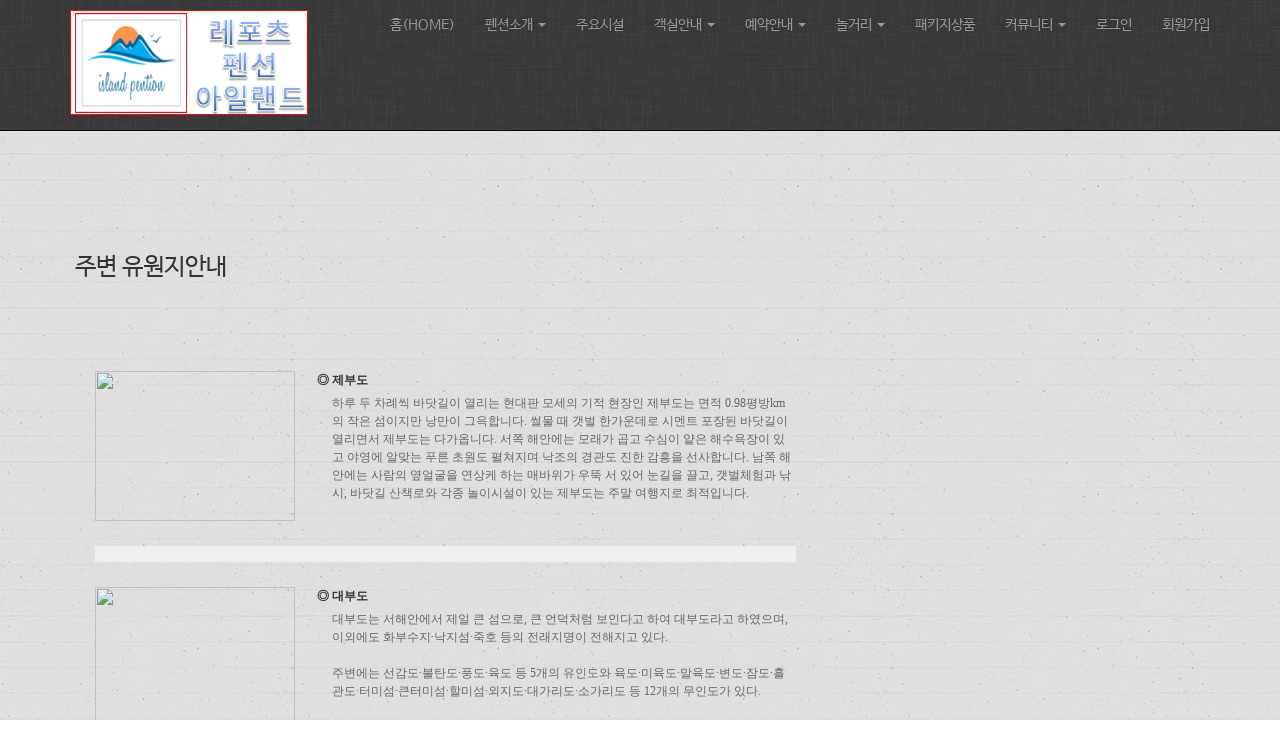

--- FILE ---
content_type: text/html; charset=utf-8
request_url: http://xn--om2bi4opukqpfnla.xn--3e0b707e/skin/page/side-sight.html
body_size: 35909
content:

<!DOCTYPE html>
<html lang="ko">
<head>
<meta charset="UTF-8">
<meta name="robots" content="ALL"> 
<meta http-equiv="Content-Type" content="text/html; charset=UTF-8">
<meta http-equiv="X-UA-Compatible" content="IE=edge" />
<meta name="description" content="000">
<meta name="author" content="000.com">
<meta name="content-language" content="ko">
<meta name="keywords" content="">
<meta name="viewport" content="width=device-width, initial-scale=1.0">
<meta property="og:title" content=""/>
<meta property="og:type" content=""/>
<meta property="og:url" content=""/>
<meta property="og:description" content=""/>
<meta property="og:image" content=""/>

<!-- link canonical -->
<link rel="canonical" href="" />
<!-- title -->
<title>bootstrap theme</title>
<!-- stylesheet -->
<link href='http://fonts.googleapis.com/css?family=Open+Sans+Condensed:300' rel='stylesheet' type='text/css'>
<link href='http://fonts.googleapis.com/css?family=Open+Sans:400italic,400,600italic,600' rel='stylesheet' type='text/css'>
<!-- bootstrap Latest compiled and minified CSS -->
<link rel="stylesheet" href="https://maxcdn.bootstrapcdn.com/bootstrap/3.3.7/css/bootstrap.min.css">
<!-- bootstrap Optional theme -->
<link rel="stylesheet" href="https://maxcdn.bootstrapcdn.com/bootstrap/3.3.7/css/bootstrap-theme.min.css">
<link href="//maxcdn.bootstrapcdn.com/font-awesome/4.4.0/css/font-awesome.min.css" rel="stylesheet">

<!-- Latest compiled and minified CSS -->
<link rel="stylesheet" href="/css/jasny-bootstrap.min.css">
<link rel="stylesheet" href="/css/flexslider.css" type="text/css">
<!-- Favicon -->
<link rel="shortcut icon" href="/skin/img/favicon/favicon_201608011470018028.gif">
<link type="text/css" media="all" rel="stylesheet" href="/css/jquery.tosrus.all.css" />
<link type="text/css" media="all" rel="stylesheet" href="/css/slick.css" />
<link type="text/css" media="all" rel="stylesheet" href="/css/owl.carousel.css" />
<link href="/css/bootstrap-datetimepicker.min.css" rel="stylesheet">
<link type="text/css" rel="stylesheet" href="/css/plugins/slide-in-panel/style.css" />
<script type="text/javascript" src="/js/HuskyEZCreator.js" charset="utf-8"></script>
<link rel="stylesheet" href="/css/custom.css">
<link rel="stylesheet" href="/theme/e/custom.css">
<link rel="stylesheet" href="/skin/custom.css">

<!-- HTML5 shim and Respond.js IE8 support of HTML5 elements and media queries -->
<!--[if lt IE 9]>
<script src="/js/html5shiv.js"></script>
<script src="/js/respond.min.js"></script>
<![endif]-->

<!-- Javascript files -->		

<!--CDN-->
<!-- jQuery -->
<script src="//ajax.googleapis.com/ajax/libs/jquery/1.11.0/jquery.min.js"></script>
<script src="//ajax.googleapis.com/ajax/libs/jqueryui/1.10.4/jquery-ui.min.js"></script>
<!-- BOOTSTRAP Latest compiled and minified JavaScript -->
<script src="https://maxcdn.bootstrapcdn.com/bootstrap/3.3.7/js/bootstrap.min.js"></script>
<!-- for dragging/swiping/pinching, include hammer.js -->
<script type="text/javascript" src="/js/hammer.min.js"></script>
<!-- for scaling UI buttons (for wide websites on small screens), include FlameViewportScale -->
<script type="text/javascript" language="javascript" src="/js/FlameViewportScale.js"></script>
<script type="text/javascript" src="//code.jquery.com/jquery-migrate-1.2.1.min.js"></script>

<script type="text/javascript" charset="utf-8" src="/js/owl.carousel.min.js"></script> 
<script type="text/javascript" charset="utf-8" src="/js/slick.min.js"></script>
<!-- include Tos "R"Us -->
<script type="text/javascript" language="javascript" src="/js/jquery.tosrus.min.all.js"></script>
<!-- webfont -->
<script src="//ajax.googleapis.com/ajax/libs/webfont/1.5.0/webfont.js"></script>
<script type="text/javascript" charset="utf-8" src="/js/bootstrap-datetimepicker.min.js"></script>
<!--에디터-->
<script src="/js/jasny-bootstrap.min.js"></script>
<script src="/js/summernote.min.js"></script>
<link rel="stylesheet" href="/css/summernote.css" type="text/css">
<!--에디터-->

<script type="text/javascript" src="/js/all.js" charset="utf-8"></script>

<script src="/theme/e/custom.js"></script>
<script type="text/javascript">
$(document).ready(function(){
	$('.uneven').slick({
        dots: true,
        speed: 300,
        slidesToShow: 4,
        slidesToScroll: 4,
		slide : 'div'
    });
	$(".slick-track").prop("id","freewall");
	$('.slick-slide').click(function(){
		$('.slider a[data-no="'+$(this).attr('data-no')+'"]').click();
	});
});
</script>
<!--/******************************************************플렉스 슬라이더**********************************************/-->
<script type="text/javascript">
$('#myTab a').click(function (e) {
  e.preventDefault()
  $(this).tab('show')
});
</script>

<script type="text/javascript">
  (function(i,s,o,g,r,a,m){i['GoogleAnalyticsObject']=r;i[r]=i[r]||function(){
  (i[r].q=i[r].q||[]).push(arguments)},i[r].l=1*new Date();a=s.createElement(o),
  m=s.getElementsByTagName(o)[0];a.async=1;a.src=g;m.parentNode.insertBefore(a,m)
  })(window,document,'script','//www.google-analytics.com/analytics.js','ga');

  ga('create', 'UA-52839620-1', 'auto');
  ga('send', 'pageview');

</script></head>
<body class="body-layout">
<div class="navbar navbar-inverse navbar-static-top" role="navigation">
	<div class="container">
          
		<div class="navbar-header">
			<button type="button" class="navbar-toggle" data-toggle="collapse" data-target=".navbar-collapse">
				<span class="sr-only">Toggle navigation</span>
                <span class="icon-bar"></span>
                <span class="icon-bar"></span>
                <span class="icon-bar"></span>
			</button>
			<a class="navbar-brand" href="/"><img alt="LOGO" src="/skin/img/logo/logo_201608061470448319.png" class="img-responsive"></a>
		</div>
		<div class="navbar-collapse collapse">
			<ul class="nav navbar-nav navbar-right">
								<li id='m-8'><a href='/' target='_self' class='m-8' >홈(HOME)</a></li>
<li id='m-4' class='dropdown'>
<a href='#' target='_self' class='m-4 dropdown-toggle' data-toggle='dropdown'>펜션소개 <b class='caret'></b></a>
<ul class='dropdown-menu m-4_sub'>
<li class='sub_link'><a href='/skin/page/introduce.html' target='_blank' class='m-4' >인사말</a></li>
<li class='sub_link'><a href='/mod/contact.html' target='_blank' class='m-4' >오시는길</a></li>
<li class='sub_link'><a href='/mod/contact_calendar.html' target='_self' class='m-4' >행사캘린더</a></li>
</ul>
</li>
<li id='m-16'><a href='/skin/page/facility.html' target='_self' class='m-16' >주요시설</a></li>
<li id='m-13' class='dropdown'>
<a href='#' target='_self' class='m-13 dropdown-toggle' data-toggle='dropdown'>객실안내 <b class='caret'></b></a>
<ul class='dropdown-menu m-13_sub'>
<li class='sub_link'><a href='/skin/page/room-totalview.html' target='_self' class='m-13' >객실전체</a></li>
<li class='sub_link'><a href='/skin/page/room-sunrise2.html' target='_self' class='m-13' >해오름동</a></li>
<li class='sub_link'><a href='/skin/page/room-blue1.html' target='_self' class='m-13' >블루동1</a></li>
<li class='sub_link'><a href='/skin/page/room-blue2.html' target='_self' class='m-13' >블루동2</a></li>
<li class='sub_link'><a href='/skin/page/room-red.html' target='_self' class='m-13' >레드동</a></li>
<li class='sub_link'><a href='/skin/page/room-green1.html' target='_self' class='m-13' >그린동1</a></li>
<li class='sub_link'><a href='/skin/page/room-green2.html' target='_self' class='m-13' >그린동2</a></li>
<li class='sub_link'><a href='/skin/page/room-purple.html' target='_self' class='m-13' >퍼플</a></li>
</ul>
</li>
<li id='m-18' class='dropdown'>
<a href='#' target='_self' class='m-18 dropdown-toggle' data-toggle='dropdown'>예약안내 <b class='caret'></b></a>
<ul class='dropdown-menu m-18_sub'>
<li class='sub_link'><a href='http://www.yapen.co.kr/external?ypIdx=21453' target='_self' class='m-18' >예약</a></li>
</ul>
</li>
<li id='m-10' class='dropdown'>
<a href='#' target='_self' class='m-10 dropdown-toggle' data-toggle='dropdown'>놀거리 <b class='caret'></b></a>
<ul class='dropdown-menu m-10_sub'>
<li class='sub_link'><a href='/skin/page/leports.html' target='_self' class='m-10' >레포츠</a></li>
<li class='sub_link'><a href='/skin/page/sports.html' target='_self' class='m-10' >스포츠</a></li>
<li class='sub_link'><a href='/skin/page/sight-expirence.html' target='_self' class='m-10' >전시 및 관람</a></li>
<li class='sub_link'><a href='/skin/page/side-sight.html' target='_self' class='m-10' >주변관광지</a></li>
</ul>
</li>
<li id='m-17'><a href='/skin/page/package.html' target='_self' class='m-17' >패키지상품</a></li>
<li id='m-9' class='dropdown'>
<a href='#' target='_self' class='m-9 dropdown-toggle' data-toggle='dropdown'>커뮤니티 <b class='caret'></b></a>
<ul class='dropdown-menu m-9_sub'>
<li class='sub_link'><a href='/bbs/bbs/?bbs_no=5' target='_self' class='m-9' value='img_bbs_no=5'>공지사항</a></li>
<li class='sub_link'><a href='/bbs/img_bbs/?img_bbs_no=1' target='_self' class='m-9' value='img_bbs_no=1'>갤러리</a></li>
<li class='sub_link'><a href='/bbs/bbs/?bbs_no=6' target='_self' class='m-9' value='img_bbs_no=6'>사용후기</a></li>
</ul>
</li>
				
                <li class="divider-vertical"></li>
				
				<li><a href='/login.php?rq_url=%2Fskin%2Fpage%2Fside-sight.html'>로그인</a></li><li><a href='/join.php?rq_url=%2Fskin%2Fpage%2Fside-sight.html'>회원가입</a></li>							</ul>
		</div>
	</div>
</div>
<!-- Header Ends -->
<script  language="JavaScript">
    <!--
        function  imageView(strImage)
        {
        this.document.images['mainImage'].src  =  strImage;
        }
    //-->
	$(window).resize(function(){
		$(".topmarginLay_a").css("height",$(".navbar-static-top").height());
	});
	$(window).ready(function(){
		$(".topmarginLay_a").css("height",$(".navbar-static-top").height());
	});
	$(window).load(function(){
		$(".topmarginLay_a").css("height",$(".navbar-static-top").height());
	});
</script>
<div class="topmarginLay_a"></div>
<div class="container sub-layout">
<!-- Body -->
<script>
$(document).ready(function() {
    $("form").append('<input type="hidden" name="csrf_token" value="beb0f97ca15e3e80bbc62d0549f8ebcdcfbbeeaf0f2a6eb8cce9508e267673ee"/>');
});
</script>
    <meta name="keywords" content=""><p>&nbsp;</p><p>&nbsp;</p><p>&nbsp;</p><p>&nbsp;</p><p><span style="font-size: 18pt;">​ 주변 유원지안내</span>&nbsp;</p><p><span style="font-size: 18pt;">&nbsp;</span></p><p><span style="font-size: 18pt;"></span></p><table class="__se_tbl_ext" border="0" align="left" cellpadding="0" cellspacing="0" style="width:726px; font-size: 9pt; line-height: 16.8px; font-family: 'Malgun Gothic';"><tbody><tr><td align="right" valign="top" style="height:5px; font-size: 9pt; color: rgb(102, 102, 102); line-height: 16.8px;">&nbsp;<table class="__se_tbl_ext" border="0" cellspacing="0" cellpadding="0" style="width:701px; font-size: 9pt; line-height: 16.8px;"><tbody></tbody></table>&nbsp;<table class="__se_tbl_ext" border="0" cellspacing="0" cellpadding="0" style="width:701px; font-size: 9pt; line-height: 16.8px;"><tbody><tr><td rowspan="2" style="width:200px; font-size: 9pt; line-height: 16.8px;"><img src="http://www.luckylove.co.kr/sub03/images/sub03_01_01.jpg" style="height:150px; width:200px;"></td><td rowspan="2" style="width:22px; font-size: 9pt; line-height: 16.8px;">&nbsp;</td><td align="left" valign="top" class="t01" style="height:23px; width:479px; color: rgb(51, 51, 51); line-height: 18px; font-family: 돋움;"><strong>◎ 제부도</strong></td></tr><tr><td align="left" valign="top" class="t02" style="line-height: 18px; font-family: 돋움; padding-left: 15px;">하루 두 차례씩 바닷길이 열리는 현대판 모세의 기적 현장인 제부도는 면적 0.98평방km의 작은 섬이지만 낭만이 그윽합니다. 썰물 때 갯벌 한가운데로 시멘트 포장된 바닷길이 열리면서 제부도는 다가옵니다. 서쪽 해안에는 모래가 곱고 수심이 얕은 해수욕장이 있고 야영에 알맞는 푸른 초원도 펼쳐지며 낙조의 경관도 진한 감흥을 선사합니다. 남쪽 해안에는 사람의 옆얼굴을 연상케 하는 매바위가 우뚝 서 있어 눈길을 끌고, 갯벌체험과 낚시, 바닷길 산책로와 각종 놀이시설이 있는 제부도는 주말 여행지로 최적입니다.</td></tr><tr><td colspan="3" style="height:25px; font-size: 9pt; line-height: 16.8px;">&nbsp;</td></tr><tr><td colspan="3" bgcolor="#EEEEEE" style="height:1px; font-size: 9pt; line-height: 16.8px;">&nbsp;</td></tr><tr><td colspan="3" style="height:25px; font-size: 9pt; line-height: 16.8px;">&nbsp;</td></tr><tr><td rowspan="2" style="width:200px; font-size: 9pt; line-height: 16.8px;"><img src="http://www.luckylove.co.kr/sub03/images/sub03_01_02.jpg" style="height:150px; width:200px;"></td><td rowspan="2" style="width:22px; font-size: 9pt; line-height: 16.8px;">&nbsp;</td><td align="left" valign="top" class="t01" style="height:23px; width:479px; color: rgb(51, 51, 51); line-height: 18px; font-family: 돋움;"><strong>◎ 대부도</strong></td></tr><tr><td align="left" valign="top" class="t02" style="line-height: 18px; font-family: 돋움; padding-left: 15px;">대부도는 서해안에서 제일 큰 섬으로, 큰 언덕처럼 보인다고 하여 대부도라고 하였으며, 이외에도 화부수지·낙지섬·죽호 등의 전래지명이 전해지고 있다.<br style="font-size: 9pt; line-height: 16.8px;"><br style="font-size: 9pt; line-height: 16.8px;">주변에는 선감도·불탄도·풍도·육도 등 5개의 유인도와 육도·미육도·말육도·변도·잠도·흘관도·터미섬·큰터미섬·할미섬·외지도·대가리도·소가리도 등 12개의 무인도가 있다.</td></tr><tr><td colspan="3" style="height:25px; font-size: 9pt; line-height: 16.8px;">&nbsp;</td></tr><tr><td colspan="3" bgcolor="#EEEEEE" style="height:1px; font-size: 9pt; line-height: 16.8px;">&nbsp;</td></tr><tr><td colspan="3" style="height:25px; font-size: 9pt; line-height: 16.8px;">&nbsp;</td></tr><tr><td rowspan="2" style="width:200px; font-size: 9pt; line-height: 16.8px;"><img src="http://www.luckylove.co.kr/sub03/images/sub03_01_03.jpg" style="height:150px; width:200px;"></td><td rowspan="2" style="width:22px; font-size: 9pt; line-height: 16.8px;">&nbsp;</td><td align="left" valign="top" class="t01" style="height:23px; width:479px; color: rgb(51, 51, 51); line-height: 18px; font-family: 돋움;"><strong>◎ 궁평리 해수욕장</strong></td></tr><tr><td align="left" valign="top" class="t02" style="line-height: 18px; font-family: 돋움; padding-left: 15px;">백사장 길이 2km, 너비 50m로 남양반도 남쪽 끝에 있다. 간조 때는 약 2km의 개펄이 드러나 자연학습장으로 이용할 수 있고 만조 때는 하루 2시간 이상 해수욕을 즐길 수 있다.&nbsp;<br style="font-size: 9pt; line-height: 16.8px;"><br style="font-size: 9pt; line-height: 16.8px;">5,000여 그루의 울창한 곰솔숲이 있고 넓은 조개채취장에서 조개를 잡거나 바다낚시를 할 수 있는 천혜의 해수욕장이다. 특히 바다와 곰솔이 어우러지는 낙조가 아름다워 화성군에서는 화성팔경의 하나로 궁평낙조를 꼽는다.</td></tr><tr><td colspan="3" style="height:25px; font-size: 9pt; line-height: 16.8px;">&nbsp;</td></tr><tr><td colspan="3" bgcolor="#EEEEEE" style="height:1px; font-size: 9pt; line-height: 16.8px;">&nbsp;</td></tr><tr><td colspan="3" style="height:25px; font-size: 9pt; line-height: 16.8px;">&nbsp;</td></tr><tr><td rowspan="2" style="width:200px; font-size: 9pt; line-height: 16.8px;"><img src="http://www.luckylove.co.kr/sub03/images/sub03_01_04.jpg" style="height:150px; width:200px;"></td><td rowspan="2" style="width:22px; font-size: 9pt; line-height: 16.8px;">&nbsp;</td><td align="left" valign="top" class="t01" style="height:23px; width:479px; color: rgb(51, 51, 51); line-height: 18px; font-family: 돋움;"><strong>◎ 시화호 공룡알 화석지</strong></td></tr><tr><td align="left" valign="top" class="t02" style="line-height: 18px; font-family: 돋움; padding-left: 15px;">화성시 송산면 고정리 음섬 일대(483만평)가 2000년 3월 22일 천연기념물 제 414호로 지정되었다. 1999년 4월 공룡알 화석이 발견된 이 곳은 1억년전 백악기 때 공룡들의 집단 서식지로 추정되며 지금까지 30여 곳에서 10-15cm의 공룡알 화석과 파편 200여개, 각종의 식물 화석이 발견되었으며, 갯벌 속에 묻혀 있을 공룡알 까지 확인한다면 세계적인 규모의 공룡화석지로 초미의 관심이 집중되고 있다.&nbsp;<br style="font-size: 9pt; line-height: 16.8px;"><br style="font-size: 9pt; line-height: 16.8px;">또한 시화호 일대에는 각종 희귀 철새와 동식물이 자생하는 것으로 확인되어 문화재청과 화성시는 향후 생태보전과 관광을 연계한 계획적인 개발을 계획하고 있다.</td></tr><tr><td colspan="3" style="height:25px; font-size: 9pt; line-height: 16.8px;">&nbsp;</td></tr><tr><td colspan="3" bgcolor="#EEEEEE" style="height:1px; font-size: 9pt; line-height: 16.8px;">&nbsp;</td></tr><tr><td colspan="3" style="height:25px; font-size: 9pt; line-height: 16.8px;">&nbsp;</td></tr><tr><td rowspan="2" style="width:200px; font-size: 9pt; line-height: 16.8px;"><img src="http://www.luckylove.co.kr/sub03/images/sub03_01_05.jpg" style="height:150px; width:200px;"></td><td rowspan="2" style="width:22px; font-size: 9pt; line-height: 16.8px;">&nbsp;</td><td align="left" valign="top" class="t01" style="height:23px; width:479px; color: rgb(51, 51, 51); line-height: 18px; font-family: 돋움;"><strong>◎ 영흥도/선재도</strong></td></tr><tr><td align="left" valign="top" class="t02" style="line-height: 18px; font-family: 돋움; padding-left: 15px;">남북으로 길게 뻗어 있는 선재도는 대부도와 영흥도를 잇는 징검다리 역할을 하며, 해안에는 염전이 발달하였고, 서해 최대 규모의 바지락 양식장이 있으며, 지역 특산물로 포도가 유명하다. 또한 영흥도는 산이 낮고 농경지가 많아 주민의 대부분이 농업에 종사하며, 지역 특산물로 포도와 흑염소 엑기스가 유명하다. 섬 전체에 상수리나무가 군락을 이루고 있으며, 십리포해수욕장·장경리해수욕장 등의 해변에는 노송이 우거져 있어 피서철이 되면 사람들로 붐빈다.</td></tr><tr><td colspan="3" style="height:25px; font-size: 9pt; line-height: 16.8px;">&nbsp;</td></tr><tr><td colspan="3" bgcolor="#EEEEEE" style="height:1px; font-size: 9pt; line-height: 16.8px;">&nbsp;</td></tr><tr><td colspan="3" style="height:25px; font-size: 9pt; line-height: 16.8px;">&nbsp;</td></tr><tr><td rowspan="2" style="width:200px; font-size: 9pt; line-height: 16.8px;"><img src="http://www.luckylove.co.kr/sub03/images/sub03_01_06.jpg" style="height:150px; width:200px;"></td><td rowspan="2" style="width:22px; font-size: 9pt; line-height: 16.8px;">&nbsp;</td><td align="left" valign="top" class="t01" style="height:23px; width:479px; color: rgb(51, 51, 51); line-height: 18px; font-family: 돋움;"><strong>◎ 화성 8경</strong></td></tr><tr><td align="left" valign="top" class="t02" style="line-height: 18px; font-family: 돋움; padding-left: 15px;">1경-융건백설/ 2경-용주범종/ 3경-제부모세/ 4경-궁평낙조/ 5경-남향황라/ 6경-입하홍암/ 7경-제암만세/ 8경-남양성지 로 멋진 장관을 이룬다.</td></tr><tr><td colspan="3" style="height:25px; font-size: 9pt; line-height: 16.8px;">&nbsp;</td></tr><tr></tr></tbody></table></td></tr></tbody></table><p><span style="font-size: 18pt;">&nbsp;</span></p></div><!-- Modal -->
<div class="modal" id="img_sum_modal" tabindex="-1" aria-hidden="true" style="display: none;">

                <input type="hidden" class="now_img" value="1">
        <div id="" class="modal-content_img_view" style="width:100%;background-color:#000000;margin:0">
            <center>
                <input type="hidden" class="img_bbs_no">
                <!-- Slide Image -->
                <table class="images_sum_main_table" style="background-color:#FFFFFF;text-align: center">
                    <tr>
                        <td>
                            <img class="images_sum_main" src="" style="margin:4px 10px" alt="main images">
                            <br>
                            <table width="100%"><tr><td width="50%"></td><td><a class="pre_img" href="#" style="color:#000000;"><span class="glyphicon glyphicon-chevron-left"></span></a></td>
			    <td><a class="" href="#" data-dismiss="modal" style="color:#000000;"><span class="glyphicon glyphicon-remove-sign btn-lg"></span></a></td>
			    <td><a class="next_img" href="#"><span class="glyphicon glyphicon-chevron-right" style="color:#000000;"></span></a></td><td width="50%"></td></tr></table>
                        </td>
                    </tr>
                </table>
            </center>


                <a class="carousel-control left pre_img" href="#"><span class="glyphicon glyphicon-chevron-left"></span></a>
                <a class="carousel-control right next_img" href="#"><span class="glyphicon glyphicon-chevron-right"></span></a>

               
    </div>
</div>
<!-- Modal -->
<script type="text/javascript">
    $(".dh-front-gallery .col-md-3 a.thumbnail").height($(".dh-front-gallery .col-md-3 a.thumbnail").width()*0.7);
    $(".pull-center.dh-popup").css("left",($(window).width()-$(".pull-center.dh-popup").width())/2);
    $(window).resize(function(){
    $(".dh-front-gallery .col-md-3 a.thumbnail").height($(".dh-front-gallery .col-md-3 a.thumbnail").width()*0.7);
	$(".pull-center.dh-popup").css("left",($(window).width()-$(".pull-center.dh-popup").width())/2);
    });
    
    $(".intro-widgetbox .col-xs-3 a.thumbnail").height($(".intro-widgetbox .col-xs-3 a.thumbnail").width()*0.7);
    $(".pull-center.dh-popup").css("left",($(window).width()-$(".pull-center.dh-popup").width())/2);
    $(window).resize(function(){
    $(".intro-widgetbox .col-xs-3 a.thumbnail").height($(".intro-widgetbox .col-xs-3 a.thumbnail").width()*0.7);
	$(".pull-center.dh-popup").css("left",($(window).width()-$(".pull-center.dh-popup").width())/2);
    });

	function sendFile(file,editor,welEditable) {
	    data = new FormData();
	    data.append("file", file);
	    $.ajax({
		data: data,
		type: "POST",
		url: "/saveimage.php",
		cache: false,
		contentType: false,
		processData: false,
		success: function(url) {
			editor.insertImage(welEditable, url);
		}
	    });
	}

    $.ajax({
		type: "get",
		url: "/imggallery.php",
		data: "img_bbs_no=4&page_no="+$(".now_page").val(),
		success: function(msg){
				$(".images_sum").html(msg);
		}
	});
    $(".pre_page").click(function(){
        if($(".now_page").val()!=1){
            var im_page_no = $(".now_page").val();
            im_page_no--;
            $(".now_page").val(im_page_no);
            $.ajax({
                type: "get",
                url: "/imggallery.php",
                data: "img_bbs_no=4&page_no="+$(".now_page").val(),
                success: function(msg){
                        $(".images_sum").html(msg);
                }
            });
        }
    });
    $(".next_page").click(function(){
        var im_page_no = $(".now_page").val();
        im_page_no++;
        $(".now_page").val(im_page_no);
        $.ajax({
            type: "get",
            url: "/imggallery.php",
            data: "img_bbs_no=4&page_no="+$(".now_page").val(),
            success: function(msg){
                    $(".images_sum").html(msg);
            }
        });
    });
    
    
    
    $(".pre_img").click(function(){
        var im_page_no = $(".now_img").val();
        im_page_no--;
        $(".now_page").val(im_page_no);
        $.ajax({
            type: "get",
            url: "/imggallery.php",
            data: "img_bbs_no="+$(".img_bbs_no").val()+"&mode=pre&img_no="+$(".now_img").val()+"&page_no="+$(".now_page").val(),
            success: function(msg){
                
                $(".pre_img").css("display","none");
                $(".next_img").css("display","none");
                var msg_arr = msg.split("as12gf");
                $(".images_sum_main").attr("src",msg_arr[1]);
                $(".now_img").val(msg_arr[0]);
                $(".images_sum_main").css("height","");
                $(".images_sum_main").css("width","");
                if($(".images_sum_main").height()*$(window).width()>=$(".images_sum_main").width()*$(window).height()){
                    $(".images_sum_main").css("height",$(window).height()-20);
                }else{
                    $(".images_sum_main").css("width",$(window).width()-60);
                }
                $(".images_sum_main_table").css("margin-top",($(".modal-content_img_view").height()-$(".images_sum_main").height()-40)/2+"px");
                $(".pre_img").css("display","block");
                $(".next_img").css("display","block");

            }
        });
    });
    $(".next_img").click(function(){
        var im_page_no = $(".now_img").val();
        im_page_no++;
        $(".now_page").val(im_page_no);
        $.ajax({
            type: "get",
            url: "/imggallery.php",
            data: "img_bbs_no="+$(".img_bbs_no").val()+"&mode=next&img_no="+$(".now_img").val()+"&page_no="+$(".now_page").val(),
            success: function(msg){
                $(".pre_img").css("display","none");
                $(".next_img").css("display","none");
                var msg_arr = msg.split("as12gf");
                $(".images_sum_main").attr("src",msg_arr[1]);
                $(".now_img").val(msg_arr[0]);
                $(".images_sum_main").css("height","");
                $(".images_sum_main").css("width","");
                if($(".images_sum_main").height()*$(window).width()>=$(".images_sum_main").width()*$(window).height()){
                    $(".images_sum_main").css("height",$(window).height()-20);
                }else{
                    $(".images_sum_main").css("width",$(window).width()-60);
                }
                $(".images_sum_main_table").css("margin-top",($(".modal-content_img_view").height()-$(".images_sum_main").height()-40)/2+"px");
                $(".pre_img").css("display","block");
                $(".next_img").css("display","block");
            }
        });
    });

    
    
    
    function ch_main_img(img_bbs_no,data_no,src){
        $(".images_sum_main").css("max-height",$(window).height()-50);
        $(".modal-content_img_view").css("height",$(window).height());
        $(".pre_img").css("display","none");
        $(".next_img").css("display","none");
        if(data_no==$(".first_img").val()){
            $(".pre_img").css("display","none");
        }
        $(".img_bbs_no").val(img_bbs_no);
        $(".now_img").val(data_no);
        $(".images_sum_main").attr("src",src);
        $("#img_sum_modal").show();
        $(".images_sum_main").css("height","");
        $(".images_sum_main").css("width","");
        if($(".images_sum_main").height()*$(window).width()>=$(".images_sum_main").width()*$(window).height()){
            $(".images_sum_main").css("height",$(window).height()-20);
        }else{
            $(".images_sum_main").css("width",$(window).width()-60);
        }
        $(".images_sum_main_table").css("margin-top",($(".modal-content_img_view").height()-$(".images_sum_main").height()-40)/2+"px");
        $(".pre_img").css("display","block");
        $(".next_img").css("display","block");
    }

    
    $(window).resize(function(){
        $(".images_sum_main").css("height","");
        $(".images_sum_main").css("width","");
        if($(".images_sum_main").height()*$(window).width()>=$(".images_sum_main").width()*$(window).height()){
            $(".images_sum_main").css("height",$(window).height()-20);
        }else{
            $(".images_sum_main").css("width",$(window).width()-40);
        }
        $(".images_sum_main_table").css("margin-top",($(".modal-content_img_view").height()-$(".images_sum_main").height()-40)/2+"px");
        $(".images_sum_main").css("max-height",$(window).height()-60);
        $(".modal-content_img_view").css("height",$(window).height());
    });

</script>


<script type="text/javascript" language="javascript">

	$(window).load(function(){
		setTimeout(function(){
			$(".uneven div div div").height($(".uneven div div div").width()*0.7);
			$(".slick-list.draggable").height($(".uneven div div div").height+2);
			$(".slick-track").height($(".uneven div div div").width()*0.7);
		},300);
    });

    $(window).resize(function(){
		$(".uneven div div div").height($(".uneven div div div").width()*0.7);
		$(".slick-list.draggable").height($(".uneven div div div").height+2);
		$(".slick-track").height($(".uneven div div div").width()*0.7);
    });


//jQuery(function( $ ) {
	$(document).ready(function(){
    $('#freewall a').tosrus({
		caption    : {
			add        : true
		},
		slides    : {
			load        : 'near-visible'
		},
		wrapper    : {
		   classes    : "img-border"
		},
		infinite : true,
	});
    
});
</script></div>
<div class="container footer-social-layout">
	<div class="row">
    <div class="col-lg-12 text-center warning socialArea">
        <a href="#" target="_blank"><button class="btn btn-link"><img src="/img/facebook.png" height="30px" alt="facebook" title="facebook"></button></a>        <a href="#" target="_blank"><button class="btn btn-link"><img src="/img/google+.png" height="30px" alt="google+" title="google+"></button></a>        <a href="#" target="_blank"><button class="btn btn-link"><img src="/img/twitter.png" height="30px" alt="twitter" title="twitter"></button></a>        <!--<a href="#" target="_blank"><button class="btn btn-link"><img src="/img/kakaotalk.jpg" height="30px" alt="kakaotalk" title="kakaotalk"></button></a>-->
        <a href="#" target="_blank"><button class="btn btn-link"><img src="/img/kastory.png" height="30px" alt="kakaostory" title="kakaostory"></button></a>                                    </div>
</div>
		</div>
</div>
</div>


	<!--사이트맵 v4-->
    <div class='panel-group sitemap4-toggle' id='accordionsitemap1'>
      <div class='panel panel-default'>
	<div class='panel-heading'>
	  <h4 class='panel-title'>
	    <a class='accordion-toggle' href='#collapseOne' data-toggle='collapse' data-parent='#accordionsitemap1' style='display:block'>
	      <i class='fa fa-share-alt'></i> SITE MAP
	    </a>
	  </h4>
	</div>
	<div class='panel-collapse collapse' id='collapseOne'>
	  <div class='panel-body'>
    <div class='menu row sitemap4'>
		<div class='menu-category list-group'><div class='menu-category-name list-group-item sitemap4-title'><a href='/' target='_self' class='m-8'>홈(HOME)</a></div></div>
<div class='menu-category list-group'>
<div class='menu-category-name list-group-item sitemap4-title'><a href='#' target='_self' class='m-4'>펜션소개</a></div>
<a href='/skin/page/introduce.html' target='_blank' class='m-4 menu-item list-group-item sitemap4-list' '> 인사말 </a>
<a href='/mod/contact.html' target='_blank' class='m-4 menu-item list-group-item sitemap4-list' '> 오시는길 </a>
<a href='/mod/contact_calendar.html' target='_self' class='m-4 menu-item list-group-item sitemap4-list' '> 행사캘린더 </a>
</div>
<div class='menu-category list-group'><div class='menu-category-name list-group-item sitemap4-title'><a href='/skin/page/facility.html' target='_self' class='m-16'>주요시설</a></div></div>
<div class='menu-category list-group'>
<div class='menu-category-name list-group-item sitemap4-title'><a href='#' target='_self' class='m-13'>객실안내</a></div>
<a href='/skin/page/room-totalview.html' target='_self' class='m-13 menu-item list-group-item sitemap4-list' '> 객실전체 </a>
<a href='/skin/page/room-sunrise2.html' target='_self' class='m-13 menu-item list-group-item sitemap4-list' '> 해오름동 </a>
<a href='/skin/page/room-blue1.html' target='_self' class='m-13 menu-item list-group-item sitemap4-list' '> 블루동1 </a>
<a href='/skin/page/room-blue2.html' target='_self' class='m-13 menu-item list-group-item sitemap4-list' '> 블루동2 </a>
<a href='/skin/page/room-red.html' target='_self' class='m-13 menu-item list-group-item sitemap4-list' '> 레드동 </a>
<a href='/skin/page/room-green1.html' target='_self' class='m-13 menu-item list-group-item sitemap4-list' '> 그린동1 </a>
<a href='/skin/page/room-green2.html' target='_self' class='m-13 menu-item list-group-item sitemap4-list' '> 그린동2 </a>
<a href='/skin/page/room-purple.html' target='_self' class='m-13 menu-item list-group-item sitemap4-list' '> 퍼플 </a>
</div>
<div class='menu-category list-group'>
<div class='menu-category-name list-group-item sitemap4-title'><a href='#' target='_self' class='m-18'>예약안내</a></div>
<a href='http://www.yapen.co.kr/external?ypIdx=21453' target='_self' class='m-18 menu-item list-group-item sitemap4-list' '> 예약 </a>
</div>
<div class='menu-category list-group'>
<div class='menu-category-name list-group-item sitemap4-title'><a href='#' target='_self' class='m-10'>놀거리</a></div>
<a href='/skin/page/leports.html' target='_self' class='m-10 menu-item list-group-item sitemap4-list' '> 레포츠 </a>
<a href='/skin/page/sports.html' target='_self' class='m-10 menu-item list-group-item sitemap4-list' '> 스포츠 </a>
<a href='/skin/page/sight-expirence.html' target='_self' class='m-10 menu-item list-group-item sitemap4-list' '> 전시 및 관람 </a>
<a href='/skin/page/side-sight.html' target='_self' class='m-10 menu-item list-group-item sitemap4-list' '> 주변관광지 </a>
</div>
<div class='menu-category list-group'><div class='menu-category-name list-group-item sitemap4-title'><a href='/skin/page/package.html' target='_self' class='m-17'>패키지상품</a></div></div>
<div class='menu-category list-group'>
<div class='menu-category-name list-group-item sitemap4-title'><a href='#' target='_self' class='m-9'>커뮤니티</a></div>
<a href='/bbs/bbs/?bbs_no=5' target='_self' class='m-9 menu-item list-group-item sitemap4-list' value='img_bbs_no=5''> 공지사항 </a>
<a href='/bbs/img_bbs/?img_bbs_no=1' target='_self' class='m-9 menu-item list-group-item sitemap4-list' value='img_bbs_no=1''> 갤러리 </a>
<a href='/bbs/bbs/?bbs_no=6' target='_self' class='m-9 menu-item list-group-item sitemap4-list' value='img_bbs_no=6''> 사용후기 </a>
</div>
    </div>

	</div>
      </div>

    </div>
    </div>

    <!--사이트맵 v4 END-->
	</div></div></div>
<!-- Body End -->

<!-- Footer Starts-->


<div class="footer_copy">
    <div class="col-lg-12 text-center">
    <p>Copyright(c) 2016 <strong>nadriinfo.com</strong><br>
나들이정보 Company Inc. 대표 김창섭    사업자번호 134-28-87401      T:1566-354102-1234-5678      F:02-6008-9413</p> 
입금계좌    기업   김세진  계좌 315-068783-01-014
경기도 화성시 송산면 어섬길153번지 48-3,(구주소: 송산면 고포리828-39)  통신판매 제2013-경기안산-0446호<br>         powered by nadriinfo<strong>.com</strong>    </div>
</div>

<!-- Scroll To Top -!->
<span class="top"><a href="#"> <i class="fa fa-chevron-up"></i> </a></span>
<!-- Footer Ends -->
<!--<footer>
    <div class="container">
        <div class="row text-center">
            <h6><span style="color:#FFFFFF"><div></div>         powered by nadriinfo<strong>.com</strong></span></h6>
        </div>
    </div>
</footer>-->

<script type="text/javascript">
$('#myTab a').click(function (e) {
  e.preventDefault()
  $(this).tab('show')
})
</script>	
</body>
</html>

--- FILE ---
content_type: text/css
request_url: http://xn--om2bi4opukqpfnla.xn--3e0b707e/skin/custom.css
body_size: 6193
content:
@import url(http://fonts.googleapis.com/css?family=Pacifico);

body{background-image: url('/skin/img/notebook.png')!important;}
.flex-caption>.intro-title{font-family: 'Pacifico', cursive !important;}
.divider-vertical{display:none !important;}

.embed-container { position: relative; padding-bottom: 56.25%; height: 0; overflow: hidden; max-width: 100%; height: auto; }
.embed-container iframe, .embed-container object, .embed-container embed { position: absolute; top: 0; left: 0; width: 100%; height: 100%; }

.main-padding1{padding-left:0px !important;padding-right:4px !important;}
.main-padding2{padding-left:4px !important;padding-right:0px !important;}

.title-bg{background-image: url('/skin/img/low_contrast_linen.png')!important;}
.title-bg h2{color:#fff !important;font-size:15px !important;font-weight:bold;margin-top: 0px;margin-bottom: 0px;}

.main-padding2 .list-group{margin-bottom:8px !important;}

.page-titles{padding:0px !important; background:rgba(0,0,0,0) !important; border-bottom:1px dashed #000 !important;border-radius: 0px !important;}
.page-titles h2{font-weight:bold;font-family: dotum;}
.page-titles p{font-family: 'Pacifico', cursive !important;font-size:17px;}

.intro-boardbox .page-header{display:none;}
.intro-boardbox{margin-top:15px;}

.vConField{padding:32px;background:#fff;}
.vConField .vAbsolute{padding:10px;}

.carousel .wrapper {	position:relative;}
.carousel .hero-unit {	position:absolute;  	z-index:1;  	top:15px;  	left:15px;    width:70%;}

.vConField .wrapper {position:absolute;}
.vConField .jumbotron{padding:5px 25px;border-radius: 0px;background-color: rgba(238, 238, 238, 0.79);}
.vConField .jumbotron h1{font-family: 'Pacifico', cursive !important;}
.vConField .carousel-control{bottom:0px !important;}
.vConField .wrapper .img-responsive{width:100%;}

.carousel-inner .item .img-responsive {width:100%;}


.vConField .carousel-control {display:none !important;}


.back1{background-image: url('/skin/img/blur1.jpg')!important;}
.back2{background-image: url('/skin/img/blur2.jpg')!important;}
.back3{background-image: url('/skin/img/blur3.jpg')!important;}
.back4{background-image: url('/skin/img/blur4.jpg')!important;}
.back5{background-image: url('/skin/img/blur5.jpg')!important;}
.back6{background-image: url('/skin/img/blur6.jpg')!important;}

.bgBlur{min-height:350px;background-size:cover;text-align:center;}
.bgBlur h1{color:#fff;font-weight:bold;}
.bgBlur p{color:#fff;font-weight:bold;}

.bgBlur:before {

  content: '';
  position: absolute;
  top: 0; left:0; right:0; bottom:0;
  background: inherit;
  z-index:-1;
  filter: blur(6px); 
  -webkit-filter: blur(6px); 
  -moz-filter: blur(6px);
  -o-filter: blur(6px);
  filter:url(#blur);

}

.container>.row>.col-sm-8{margin-bottom:15px !important;}
.container>.row>.col-sm-4{margin-bottom:15px !important;}
.footer_copy>.text-center{margin-top:15px !important;}

.main-padding1>.embed-container{margin-bottom:8px !important;}

/*상단 메뉴 설정 시작*/
.navbar-inverse{
background-image: url('/skin/img/low_contrast_linen.png')!important;
	background:#222222;     /*배경 색*/
	border-color:#080808;         /*테두리 색*/
	padding:0px 0px 0px 0px;      /*내부 여백*/
	margin:0px 0px 0px 0px;       /*외부 여백*/
}
/*상단 메뉴 설정 끝*/

/*상단 메뉴 로고 시작*/
.navbar-brand img {
	padding-top: 10px;
}
/*상단 메뉴 로고 끝*/

/* 상단 메인 메뉴 설정 시작*/
.navbar-inverse .navbar-nav > li > a{
background-image: url('/skin/img/low_contrast_linen.png')!important;
	background-color:none;	      /*배경 색*/
	color:#999999;                /*텍스트 색*/
	font-size:14px;               /*텍스트 크기*/
	padding:15px 15px 15px 15px;  /*내부 여백*/
	margin:0px 0px 0px 0px;       /*외부 여백*/
}
/* 상단 메인 메뉴 설정 끝*/

/* 상단 서브 메뉴 설정 시작*/
.dropdown-menu > li > a{
	background-color:#ffffff;     /*배경 색*/
	color:#333333;                /*텍스트 색*/
	padding:0px 0px 0px 0px;      /*내부 여백*/
	margin:3px 20px 3px 20px;       /*외부 여백*/
	font-size:14px;
}
/* 상단 서브 메뉴 설정 끝*/

/* 하단 카피라이트 설정 시작*/
body > .navbar-fixed-bottom .text-center{
	background:#ffffff;           /*배경 색*/
	color:#999999;                /*텍스트 색*/
	font-size:14px;               /*텍스트 크기*/
	padding:15px 0px 15px 0px;      /*내부 여백*/
	margin:0px 0px 0px 0px;       /*외부 여백*/
	text-align:center;            /*텍스트 정렬*/
}
.footer_copy .text-center{
	background-color:#ffffff;     /*배경 색*/
	color:#999999;                /*텍스트 색*/
	font-size:14px;               /*텍스트 크기*/
	padding:15px 0px 15px 0px;      /*내부 여백*/
	margin:0px 0px 0px 0px;       /*외부 여백*/
	text-align:center;            /*텍스트 정렬*/
}
/* 하단 카피라이트 설정 끝*/

/*인트로 텍스트 설정 시작*/
h1.intro_span{
	background-color:none;        /*배경 색*/
	color:#ffffff;                /*텍스트 색*/
	font-size:36px;               /*텍스트 크기*/
	padding:0px 0px 0px 0px;      /*내부 여백*/
	margin:10px 10px 10px 10px;   /*외부 여백*/
}

p.intro_span{
	background-color:none;        /*배경 색*/
	color:#ffffff;                /*텍스트 색*/
	font-size:14px;               /*텍스트 크기*/
	padding:0px 0px 0px 0px;      /*내부 여백*/
	margin:10px 10px 10px 10px;   /*외부 여백*/
}

.flex-caption span.intro-title{
	background:none;        /*배경 색*/
	color:#ffffff;                /*텍스트 색*/
	font-size:36px;               /*텍스트 크기*/
	padding:0px 0px 0px 0px;      /*내부 여백*/
	margin:10px 10px 10px 10px;   /*외부 여백*/
}
.flex-caption span.intro-text{
	background:none;        /*배경 색*/
	color:#ffffff;                /*텍스트 색*/
	font-size:14px;               /*텍스트 크기*/
	padding:0px 0px 0px 0px;      /*내부 여백*/
	margin:10px 10px 10px 10px;   /*외부 여백*/
}
/*인트로 텍스트 설정 끝*/